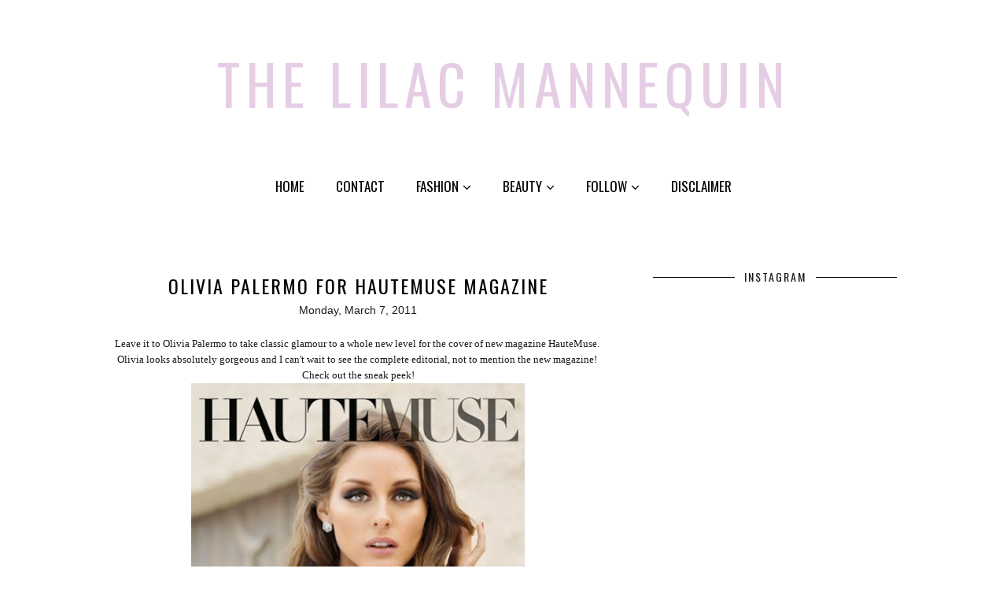

--- FILE ---
content_type: text/javascript; charset=UTF-8
request_url: http://www.thelilacmannequin.com/feeds/posts/summary/?callback=jQuery112003318099270945072_1769237064060&category=Olivia+Palermo&max-results=5&alt=json-in-script
body_size: 5603
content:
// API callback
jQuery112003318099270945072_1769237064060({"version":"1.0","encoding":"UTF-8","feed":{"xmlns":"http://www.w3.org/2005/Atom","xmlns$openSearch":"http://a9.com/-/spec/opensearchrss/1.0/","xmlns$blogger":"http://schemas.google.com/blogger/2008","xmlns$georss":"http://www.georss.org/georss","xmlns$gd":"http://schemas.google.com/g/2005","xmlns$thr":"http://purl.org/syndication/thread/1.0","id":{"$t":"tag:blogger.com,1999:blog-711405474614330843"},"updated":{"$t":"2025-12-06T00:44:56.120+11:00"},"category":[{"term":"lilacmannequin"},{"term":"Runway"},{"term":"Style"},{"term":"EDITORIALS"},{"term":"shop the edit"},{"term":"MBFWA"},{"term":"Editorial"},{"term":"Olivia Palermo"},{"term":"Celebrity Style"},{"term":"RAFW"},{"term":"gigi hadid"},{"term":"red carpet"},{"term":"Collaborations"},{"term":"Look Books\/Campaigns"},{"term":"rosemount fashion week"},{"term":"Rachel Zoe"},{"term":"Campaign"},{"term":"Events"},{"term":"Rosemount Australian Fashion Week 2011"},{"term":"Rosemount Australian Fashion Week"},{"term":"Taylor Swift"},{"term":"Whitney Port"},{"term":"Vogue"},{"term":"Beauty"},{"term":"Fashion Week"},{"term":"Beauty Edits"},{"term":"Chanel"},{"term":"Lauren Conrad"},{"term":"Selena Gomez"},{"term":"shop celebrity style"},{"term":"New York Fashion Week"},{"term":"The Hills"},{"term":"Ad campaign"},{"term":"Alex Perry"},{"term":"Oscar de la Renta"},{"term":"Rachel Bilson"},{"term":"The Rachel Zoe Project"},{"term":"Trend"},{"term":"Australia's Next Top Model"},{"term":"Constance Jablonski"},{"term":"Leighton Meester"},{"term":"Marchesa"},{"term":"Marie Claire"},{"term":"Spring 2012"},{"term":"TV show"},{"term":"The City"},{"term":"Valentino"},{"term":"Abbey Lee Kershaw"},{"term":"Blake Lively"},{"term":"Burberry Prorsum"},{"term":"Christmas"},{"term":"Event"},{"term":"Fashion Week Spring\/Summer 2011"},{"term":"Gossip Girl"},{"term":"kendall jenner"},{"term":"lilacmannequin1"},{"term":"the September issue"},{"term":"Ashley Olsen"},{"term":"Elie Saab"},{"term":"Fashion's Night Out"},{"term":"Harper's Bazaar"},{"term":"Karl Lagerfeld"},{"term":"London Fashion Week"},{"term":"Lookbook"},{"term":"MTV"},{"term":"Mary-Kate Olsen"},{"term":"Mary-Kate and Ashley Olsen"},{"term":"Occasion"},{"term":"Tinsley Mortimer"},{"term":"Victoria's Secret"},{"term":"designers"},{"term":"Awards"},{"term":"DVF"},{"term":"Fashion Festival"},{"term":"Menswear"},{"term":"Mercedes Benz Fashion Week Austrralia"},{"term":"Miranda Kerr"},{"term":"Mulberry"},{"term":"New York"},{"term":"Zimmermann"},{"term":"editors"},{"term":"ACP magazine"},{"term":"Blair"},{"term":"Couture"},{"term":"David Jones"},{"term":"Dion Lee"},{"term":"Dior"},{"term":"Elle"},{"term":"Elle Magazine"},{"term":"Ellery"},{"term":"Haute Couture"},{"term":"Jersey Shore"},{"term":"Johannes Huebl"},{"term":"Josh Flinn"},{"term":"Paris Fashion Week"},{"term":"Sass and Bide"},{"term":"Showroom"},{"term":"Sportsgirl"},{"term":"Trends"},{"term":"Vera Wang"},{"term":"Vogue Australia"},{"term":"Willow"},{"term":"Words of Wisdom"},{"term":"YSL"},{"term":"farfetch"},{"term":"met gala"},{"term":"paris"},{"term":"shopping"},{"term":"topshop"},{"term":"ANTM"},{"term":"Alexa Chung"},{"term":"Anna Wintour"},{"term":"Armani"},{"term":"Baptiste Giabiconi"},{"term":"Bettina Liano"},{"term":"Bianca Spender"},{"term":"Bridal"},{"term":"Carla Zampatti"},{"term":"Carla Zampatti Spring\/Summer 2011\/12"},{"term":"Carly Paiker Jewellery"},{"term":"Couture Fashion Week Fall 2011"},{"term":"Dolce and Gabbana"},{"term":"Door121"},{"term":"Ed Westwick"},{"term":"Fall 2011"},{"term":"Fashion Weekend Sydney"},{"term":"Flipsters"},{"term":"Freshwater Blue"},{"term":"Front Row"},{"term":"Hilary Duff"},{"term":"Ian Somerhalder"},{"term":"Jayson Brunsdon"},{"term":"Kaley Cuoco"},{"term":"Kookai"},{"term":"Laguna Beach"},{"term":"Lisa Ho"},{"term":"Lisa Maree"},{"term":"Look Book"},{"term":"Louis Vuitton"},{"term":"MBFW"},{"term":"Marc Jacobs"},{"term":"Michael Lo Sordo"},{"term":"Miss Unkon"},{"term":"Miu Miu"},{"term":"Myer"},{"term":"Myer Launch"},{"term":"Nokia"},{"term":"Rachel Gilbert"},{"term":"Resort 2011"},{"term":"Resort 2012"},{"term":"Romance was Born"},{"term":"Shakuhachi"},{"term":"Shop Til You Drop"},{"term":"Steve Madden"},{"term":"Style Correspondent"},{"term":"Taylor Lautner"},{"term":"Teen Vogue"},{"term":"The Vampire Diaries"},{"term":"Zac Efron"},{"term":"amanda ware"},{"term":"bows"},{"term":"fashion show"},{"term":"kelsey martinovich"},{"term":"poppy delevingne"},{"term":"pre-fall"},{"term":"socialites"},{"term":"socialities"},{"term":"valentine's day"},{"term":"versace"},{"term":"A\/W 2011 Woodstock"},{"term":"AAFW"},{"term":"Alabakov"},{"term":"Alexander McQueen"},{"term":"Alexis Bledal"},{"term":"Alexis Mable"},{"term":"Alice McCall"},{"term":"Allure"},{"term":"Anne Hathaway"},{"term":"Arnsdorf"},{"term":"Ashley Benson"},{"term":"Ashley Tisdale"},{"term":"Aurelio Costarella"},{"term":"Avant-Garde"},{"term":"Badgley and Mischka"},{"term":"Beau and Arrow"},{"term":"Bec and Bridge"},{"term":"Bespoke PR"},{"term":"Billycock Denim and Co"},{"term":"Birthday"},{"term":"Brittany Snow"},{"term":"Camilla Frank"},{"term":"Camilla Franks"},{"term":"Camilla and Marc"},{"term":"Celebrity Beauty"},{"term":"Chadstone"},{"term":"Chapel Street"},{"term":"Christian Siriano"},{"term":"Christos"},{"term":"Chuck"},{"term":"Clemence Poesy"},{"term":"Cleo Magazine"},{"term":"Coachella"},{"term":"Collaborate"},{"term":"Collins Street"},{"term":"Competition"},{"term":"Cristiano Ronaldo"},{"term":"Diane Von Furstenberg"},{"term":"Doutzen Kroes"},{"term":"Dylan Cooper"},{"term":"Emma Watson"},{"term":"Eva Mendes"},{"term":"Fairytale"},{"term":"Fashion Profile"},{"term":"Fashion's Night In"},{"term":"Fernando Frisoni"},{"term":"GQ"},{"term":"Giambattista Valli"},{"term":"Ginger and Smart"},{"term":"Giorgio Armani"},{"term":"Golden Globes"},{"term":"Green with Envy"},{"term":"Group Show"},{"term":"Hannah McCarthy"},{"term":"Hart of Dixie"},{"term":"Heidi Klum"},{"term":"House of Ninja"},{"term":"Hush Communications"},{"term":"IFB Conference"},{"term":"Jeffery Campbell"},{"term":"Jennifer Hawkins"},{"term":"Jess Hart"},{"term":"Jessica Biel"},{"term":"Jessica Stam"},{"term":"Juliana Forge"},{"term":"Kardashians"},{"term":"Karla Spetic"},{"term":"Kirrily Johnston"},{"term":"Kooey"},{"term":"Kostantina Mittas"},{"term":"Kristen Bell"},{"term":"Kristen Stewart"},{"term":"Ksubi"},{"term":"LOOK BOOKS"},{"term":"Lanvin"},{"term":"Lea Michele"},{"term":"Life with Bird Spring\/Summer 2011"},{"term":"Lily Donaldson"},{"term":"Lisa Blue"},{"term":"Lo Bosworth"},{"term":"Lovers and Collaborators"},{"term":"Make Believe"},{"term":"Matt Johnson"},{"term":"Melbourne"},{"term":"Men's Health"},{"term":"Milan Fashion Week"},{"term":"Missoni"},{"term":"Monique Lhuillier"},{"term":"Montana"},{"term":"Moschino"},{"term":"Ms Couture"},{"term":"Net-a-Porter"},{"term":"Nicola Finetti"},{"term":"One Tree Hill"},{"term":"Paper Skye"},{"term":"Part St"},{"term":"Peeptoe shoes"},{"term":"People's Choice Awards 2011"},{"term":"Pippa Black"},{"term":"Prada"},{"term":"Press Showing"},{"term":"RAW Fashion Agency"},{"term":"Ready to Wear"},{"term":"Renya Xydis"},{"term":"Richmond"},{"term":"Ryan Porter"},{"term":"Serena"},{"term":"Seventh Wonderland"},{"term":"Shoes"},{"term":"Sophia Bush"},{"term":"Spring\/Summer2011\/12"},{"term":"Summer 2011\/12"},{"term":"Tangent Magazine"},{"term":"Taylor Momsen"},{"term":"Teen Choice Awards"},{"term":"The Australian Women's Weekly"},{"term":"The Edit"},{"term":"The Row"},{"term":"The Royal Wedding"},{"term":"Therese Rawsthorne"},{"term":"Thurley Spring\/Summer 2011\/12 Collection"},{"term":"Tiffany and Co"},{"term":"Tigerlily"},{"term":"Tilkah"},{"term":"Tyler Atkins"},{"term":"Vanessa Hudgens"},{"term":"Victoria's Secret Fashion Show 2011"},{"term":"Weddings"},{"term":"White Sands"},{"term":"Zambesi"},{"term":"academy awards"},{"term":"accessories"},{"term":"asos"},{"term":"calvin klein"},{"term":"charlotte olympia"},{"term":"charlotte tilbury"},{"term":"chloe"},{"term":"chloe sevigny"},{"term":"collette dinnigan"},{"term":"flipsters flats"},{"term":"forever new"},{"term":"instyle"},{"term":"karen walker"},{"term":"madison"},{"term":"magazine"},{"term":"megan gale"},{"term":"meli melo"},{"term":"nasty gal"},{"term":"pregnant"},{"term":"product review"},{"term":"quotes"},{"term":"wayne cooper"},{"term":"white suede"},{"term":"zany malik"}],"title":{"type":"text","$t":"The Lilac Mannequin "},"subtitle":{"type":"html","$t":""},"link":[{"rel":"http://schemas.google.com/g/2005#feed","type":"application/atom+xml","href":"http:\/\/www.thelilacmannequin.com\/feeds\/posts\/summary"},{"rel":"self","type":"application/atom+xml","href":"http:\/\/www.blogger.com\/feeds\/711405474614330843\/posts\/summary?alt=json-in-script\u0026max-results=5\u0026category=Olivia+Palermo"},{"rel":"alternate","type":"text/html","href":"http:\/\/www.thelilacmannequin.com\/search\/label\/Olivia%20Palermo"},{"rel":"hub","href":"http://pubsubhubbub.appspot.com/"},{"rel":"next","type":"application/atom+xml","href":"http:\/\/www.blogger.com\/feeds\/711405474614330843\/posts\/summary?alt=json-in-script\u0026start-index=6\u0026max-results=5\u0026category=Olivia+Palermo"}],"author":[{"name":{"$t":"Unknown"},"email":{"$t":"noreply@blogger.com"},"gd$image":{"rel":"http://schemas.google.com/g/2005#thumbnail","width":"16","height":"16","src":"https:\/\/img1.blogblog.com\/img\/b16-rounded.gif"}}],"generator":{"version":"7.00","uri":"http://www.blogger.com","$t":"Blogger"},"openSearch$totalResults":{"$t":"32"},"openSearch$startIndex":{"$t":"1"},"openSearch$itemsPerPage":{"$t":"5"},"entry":[{"id":{"$t":"tag:blogger.com,1999:blog-711405474614330843.post-6814217925520722697"},"published":{"$t":"2017-12-18T11:54:00.001+11:00"},"updated":{"$t":"2017-12-18T15:01:08.066+11:00"},"category":[{"scheme":"http://www.blogger.com/atom/ns#","term":"Christmas"},{"scheme":"http://www.blogger.com/atom/ns#","term":"lilacmannequin"},{"scheme":"http://www.blogger.com/atom/ns#","term":"meli melo"},{"scheme":"http://www.blogger.com/atom/ns#","term":"Olivia Palermo"},{"scheme":"http://www.blogger.com/atom/ns#","term":"shop the edit"}],"title":{"type":"text","$t":"Christmas Wish List: Meli Melo x Olivia Palermo Hue Severine Bucket Bag"},"summary":{"type":"text","$t":"\nCan you believe that Christmas is a week away?!\u0026nbsp; Therefore, for this week, I'm sharing my Christmas Wish List for 2017.\u0026nbsp; I'm kicking off with one of my favourite limited\u0026nbsp;edition collaborations this year, Olivia Palermo x Meli Melo Severine Bucket Bag.\n\n\n\n\n\n\u0026nbsp;\n\nSHOP: Available via \u0026nbsp;Meli Melo\n\n\u0026nbsp;\n\nAffiliate links have been used in this post\n"},"link":[{"rel":"edit","type":"application/atom+xml","href":"http:\/\/www.blogger.com\/feeds\/711405474614330843\/posts\/default\/6814217925520722697"},{"rel":"self","type":"application/atom+xml","href":"http:\/\/www.blogger.com\/feeds\/711405474614330843\/posts\/default\/6814217925520722697"},{"rel":"alternate","type":"text/html","href":"http:\/\/www.thelilacmannequin.com\/2017\/12\/christmas-wish-list-meli-melo-x-olivia.html","title":"Christmas Wish List: Meli Melo x Olivia Palermo Hue Severine Bucket Bag"}],"author":[{"name":{"$t":"Unknown"},"email":{"$t":"noreply@blogger.com"},"gd$image":{"rel":"http://schemas.google.com/g/2005#thumbnail","width":"16","height":"16","src":"https:\/\/img1.blogblog.com\/img\/b16-rounded.gif"}}],"media$thumbnail":{"xmlns$media":"http://search.yahoo.com/mrss/","url":"https:\/\/blogger.googleusercontent.com\/img\/b\/R29vZ2xl\/AVvXsEgGTmrav1xJ-BAjv4xfLSOcAb1PQrnNrIPvdG-zGpPO2KXGHYVWYpCaOt68zcEj2b9WRl5lJKMB_jtB0TvWlC7zaFwfd2sqyudCY9vsJBh-3UMhX29uXLkRGRHw-4Qy9iBFbty9mr_9i-w\/s72-c\/OP2_eaa57855-e2ba-4e7f-a2c6-6a8538f7d9cc_600x.jpg","height":"72","width":"72"}},{"id":{"$t":"tag:blogger.com,1999:blog-711405474614330843.post-6058877299664311569"},"published":{"$t":"2017-07-13T20:16:00.001+10:00"},"updated":{"$t":"2017-07-13T20:37:04.292+10:00"},"category":[{"scheme":"http://www.blogger.com/atom/ns#","term":"Celebrity Style"},{"scheme":"http://www.blogger.com/atom/ns#","term":"lilacmannequin"},{"scheme":"http://www.blogger.com/atom/ns#","term":"Olivia Palermo"}],"title":{"type":"text","$t":"Olivia Palermo: Front Row Fall Couture 2017"},"summary":{"type":"text","$t":"\n\n\n\n\n\n\nOlivia wears: Valentino Dress, Gianvito Rossi Heels and Dior Sunglasses\n\n\n\nOlivia wears: Dior So Real Sunglasses, Schiaparelli Dress and Jacket, Jimmy Choo Gala Flats, and Meli Melo Clutch\n\n\n\n\n\nOlivia wears: Dior\u0026nbsp;including\u0026nbsp;Dior So Real Sunglasses \n\n\n\nOlivia wears: Giambattista Valli Dress and Givenchy Shoes\n\n\n\nOlivia wears: Paige jeans and Elie Saab Jacket\n\n\n\n\n\nOlivia wears: "},"link":[{"rel":"edit","type":"application/atom+xml","href":"http:\/\/www.blogger.com\/feeds\/711405474614330843\/posts\/default\/6058877299664311569"},{"rel":"self","type":"application/atom+xml","href":"http:\/\/www.blogger.com\/feeds\/711405474614330843\/posts\/default\/6058877299664311569"},{"rel":"alternate","type":"text/html","href":"http:\/\/www.thelilacmannequin.com\/2017\/07\/olivia-palermo-front-row-fall-couture.html","title":"Olivia Palermo: Front Row Fall Couture 2017"}],"author":[{"name":{"$t":"Unknown"},"email":{"$t":"noreply@blogger.com"},"gd$image":{"rel":"http://schemas.google.com/g/2005#thumbnail","width":"16","height":"16","src":"https:\/\/img1.blogblog.com\/img\/b16-rounded.gif"}}],"media$thumbnail":{"xmlns$media":"http://search.yahoo.com/mrss/","url":"https:\/\/blogger.googleusercontent.com\/img\/b\/R29vZ2xl\/AVvXsEgkwNQtd6jswsK-G125aBUElcn8dkX76F5XZkflLp2FA9NOjOBJY2gZpZWTjmBlTbhpHpoDLByCsI3vTYKhiAwhyphenhyphenQ3dkYvSu043U4iqhin2kSTRR7c__T9OYqG8AfFBvXEFMfLjB_30kdM\/s72-c\/tumblr_osnhx7yTzH1qdo5bto1_1280.jpg","height":"72","width":"72"}},{"id":{"$t":"tag:blogger.com,1999:blog-711405474614330843.post-2553056547932848690"},"published":{"$t":"2017-04-09T23:06:00.004+10:00"},"updated":{"$t":"2017-04-09T23:06:54.987+10:00"},"category":[{"scheme":"http://www.blogger.com/atom/ns#","term":"EDITORIALS"},{"scheme":"http://www.blogger.com/atom/ns#","term":"lilacmannequin"},{"scheme":"http://www.blogger.com/atom/ns#","term":"Olivia Palermo"}],"title":{"type":"text","$t":"Olivia Palermo for Net-a-Porter's The Edit"},"summary":{"type":"text","$t":"\n\n\n\n\n\n\n\n\n\n\n\n"},"link":[{"rel":"edit","type":"application/atom+xml","href":"http:\/\/www.blogger.com\/feeds\/711405474614330843\/posts\/default\/2553056547932848690"},{"rel":"self","type":"application/atom+xml","href":"http:\/\/www.blogger.com\/feeds\/711405474614330843\/posts\/default\/2553056547932848690"},{"rel":"alternate","type":"text/html","href":"http:\/\/www.thelilacmannequin.com\/2017\/04\/olivia-palermo-for-net-porters-edit.html","title":"Olivia Palermo for Net-a-Porter's The Edit"}],"author":[{"name":{"$t":"Unknown"},"email":{"$t":"noreply@blogger.com"},"gd$image":{"rel":"http://schemas.google.com/g/2005#thumbnail","width":"16","height":"16","src":"https:\/\/img1.blogblog.com\/img\/b16-rounded.gif"}}],"media$thumbnail":{"xmlns$media":"http://search.yahoo.com/mrss/","url":"https:\/\/blogger.googleusercontent.com\/img\/b\/R29vZ2xl\/AVvXsEjDlXvPfal-p7PB4IF3LSFwkYe7lHxdxw4SC15ENNDFvd0gd4jrCLC9sY0_fmZXXRb9HzScVeWH4f3aTXBAWzZboVDtXbufs8YGm9MVmsFk4xzCOG_9xt6piim8hwLIwjwg95_gdAPp5MY\/s72-c\/Olivia-wears-top-skirt-sandals-Prada-bracelets-watch.jpg","height":"72","width":"72"}},{"id":{"$t":"tag:blogger.com,1999:blog-711405474614330843.post-4437220212452018711"},"published":{"$t":"2017-02-02T17:34:00.001+11:00"},"updated":{"$t":"2023-08-28T15:30:10.647+10:00"},"category":[{"scheme":"http://www.blogger.com/atom/ns#","term":"lilacmannequin"},{"scheme":"http://www.blogger.com/atom/ns#","term":"Olivia Palermo"},{"scheme":"http://www.blogger.com/atom/ns#","term":"shop celebrity style"}],"title":{"type":"text","$t":"Olivia Palermo: Fashion Week Couture Spring 2017"},"summary":{"type":"text","$t":"\n\nElie Saab Jacket, Zara dress and Les Petits Joueurs Bag\u0026nbsp;\n\n\nGiambattista Valli Coat, Paige Denim Crop Flare and Givenchy Bootie\n\n\nValentino Wool Long Coat\n\n\nFay Coat, Tommy Hilfiger pants, Max and Co Cap\n\n\nDior Jumper and Pants, Givenchy Bootie, Lilly e Violetta Jacket\n\n\nFay Coat, Zara Top and\u0026nbsp;Jimmy Choo Boots\n"},"link":[{"rel":"edit","type":"application/atom+xml","href":"http:\/\/www.blogger.com\/feeds\/711405474614330843\/posts\/default\/4437220212452018711"},{"rel":"self","type":"application/atom+xml","href":"http:\/\/www.blogger.com\/feeds\/711405474614330843\/posts\/default\/4437220212452018711"},{"rel":"alternate","type":"text/html","href":"http:\/\/www.thelilacmannequin.com\/2017\/02\/olivia-palermo-fashion-week-couture.html","title":"Olivia Palermo: Fashion Week Couture Spring 2017"}],"author":[{"name":{"$t":"Unknown"},"email":{"$t":"noreply@blogger.com"},"gd$image":{"rel":"http://schemas.google.com/g/2005#thumbnail","width":"16","height":"16","src":"https:\/\/img1.blogblog.com\/img\/b16-rounded.gif"}}],"media$thumbnail":{"xmlns$media":"http://search.yahoo.com/mrss/","url":"https:\/\/blogger.googleusercontent.com\/img\/b\/R29vZ2xl\/AVvXsEgt82f0xOp58Bs4MHnbBd8Cyprc5WGsHeYgSMnuSVCFI7r-OXVj5-mpPWTV33_Dz67brQd4cZXtag4kEwGx4iN0pY363YixqyQIIfFDeKT_t-if4RcNj1ch3HEOP4MwkkhEzEj4lSzjwHY\/s72-c\/5d6cb0876fcb563beb9a20b53bbdbfc2.jpg","height":"72","width":"72"}},{"id":{"$t":"tag:blogger.com,1999:blog-711405474614330843.post-6366177293217206338"},"published":{"$t":"2016-10-20T12:17:00.001+11:00"},"updated":{"$t":"2023-05-30T16:13:40.489+10:00"},"category":[{"scheme":"http://www.blogger.com/atom/ns#","term":"Celebrity Style"},{"scheme":"http://www.blogger.com/atom/ns#","term":"lilacmannequin"},{"scheme":"http://www.blogger.com/atom/ns#","term":"Olivia Palermo"}],"title":{"type":"text","$t":"Olivia Palermo Front Row Style: Fashion Week Spring 2017"},"summary":{"type":"text","$t":"\nFrom New York to London, Paris and\u0026nbsp;Milan...Olivia Palermo has once again\u0026nbsp;dominated Fashion Week's front row style.\u0026nbsp; I've rounded up every one of her outfits and I want every piece!\u0026nbsp; \n\n\n\n\u0026nbsp;\n\n\n\n\n\n\n\n\n\n\u0026nbsp;\n\nOlivia Palermo front row at New York, London, Milan and Paris Fashion Week Spring 2017\n"},"link":[{"rel":"edit","type":"application/atom+xml","href":"http:\/\/www.blogger.com\/feeds\/711405474614330843\/posts\/default\/6366177293217206338"},{"rel":"self","type":"application/atom+xml","href":"http:\/\/www.blogger.com\/feeds\/711405474614330843\/posts\/default\/6366177293217206338"},{"rel":"alternate","type":"text/html","href":"http:\/\/www.thelilacmannequin.com\/2016\/10\/olivia-palermo-front-row-style-fashion.html","title":"Olivia Palermo Front Row Style: Fashion Week Spring 2017"}],"author":[{"name":{"$t":"Unknown"},"email":{"$t":"noreply@blogger.com"},"gd$image":{"rel":"http://schemas.google.com/g/2005#thumbnail","width":"16","height":"16","src":"https:\/\/img1.blogblog.com\/img\/b16-rounded.gif"}}],"media$thumbnail":{"xmlns$media":"http://search.yahoo.com/mrss/","url":"https:\/\/blogger.googleusercontent.com\/img\/b\/R29vZ2xl\/AVvXsEi3QSQ0DkEcRlgiin38OL9w5NpuvTBrEUhllMJdBxCGzAsKVkbDqurd6kGib5cmgWsrl9aVVI09kJ2m1edNAmzkkDZvqmJ2tq336fwKxKzxbXS8vQMaW2Wlde-dZigMn4IcqESR4Hrop8ZE\/s72-c\/e056bdc2d7184088711ca2d095f5eb0f.jpg","height":"72","width":"72"}}]}});

--- FILE ---
content_type: text/javascript; charset=UTF-8
request_url: http://www.thelilacmannequin.com/feeds/posts/summary/?callback=jQuery112003318099270945072_1769237064059&category=EDITORIALS&max-results=5&alt=json-in-script
body_size: 5254
content:
// API callback
jQuery112003318099270945072_1769237064059({"version":"1.0","encoding":"UTF-8","feed":{"xmlns":"http://www.w3.org/2005/Atom","xmlns$openSearch":"http://a9.com/-/spec/opensearchrss/1.0/","xmlns$blogger":"http://schemas.google.com/blogger/2008","xmlns$georss":"http://www.georss.org/georss","xmlns$gd":"http://schemas.google.com/g/2005","xmlns$thr":"http://purl.org/syndication/thread/1.0","id":{"$t":"tag:blogger.com,1999:blog-711405474614330843"},"updated":{"$t":"2025-12-06T00:44:56.120+11:00"},"category":[{"term":"lilacmannequin"},{"term":"Runway"},{"term":"Style"},{"term":"EDITORIALS"},{"term":"shop the edit"},{"term":"MBFWA"},{"term":"Editorial"},{"term":"Olivia Palermo"},{"term":"Celebrity Style"},{"term":"RAFW"},{"term":"gigi hadid"},{"term":"red carpet"},{"term":"Collaborations"},{"term":"Look Books\/Campaigns"},{"term":"rosemount fashion week"},{"term":"Rachel Zoe"},{"term":"Campaign"},{"term":"Events"},{"term":"Rosemount Australian Fashion Week 2011"},{"term":"Rosemount Australian Fashion Week"},{"term":"Taylor Swift"},{"term":"Whitney Port"},{"term":"Vogue"},{"term":"Beauty"},{"term":"Fashion Week"},{"term":"Beauty Edits"},{"term":"Chanel"},{"term":"Lauren Conrad"},{"term":"Selena Gomez"},{"term":"shop celebrity style"},{"term":"New York Fashion Week"},{"term":"The Hills"},{"term":"Ad campaign"},{"term":"Alex Perry"},{"term":"Oscar de la Renta"},{"term":"Rachel Bilson"},{"term":"The Rachel Zoe Project"},{"term":"Trend"},{"term":"Australia's Next Top Model"},{"term":"Constance Jablonski"},{"term":"Leighton Meester"},{"term":"Marchesa"},{"term":"Marie Claire"},{"term":"Spring 2012"},{"term":"TV show"},{"term":"The City"},{"term":"Valentino"},{"term":"Abbey Lee Kershaw"},{"term":"Blake Lively"},{"term":"Burberry Prorsum"},{"term":"Christmas"},{"term":"Event"},{"term":"Fashion Week Spring\/Summer 2011"},{"term":"Gossip Girl"},{"term":"kendall jenner"},{"term":"lilacmannequin1"},{"term":"the September issue"},{"term":"Ashley Olsen"},{"term":"Elie Saab"},{"term":"Fashion's Night Out"},{"term":"Harper's Bazaar"},{"term":"Karl Lagerfeld"},{"term":"London Fashion Week"},{"term":"Lookbook"},{"term":"MTV"},{"term":"Mary-Kate Olsen"},{"term":"Mary-Kate and Ashley Olsen"},{"term":"Occasion"},{"term":"Tinsley Mortimer"},{"term":"Victoria's Secret"},{"term":"designers"},{"term":"Awards"},{"term":"DVF"},{"term":"Fashion Festival"},{"term":"Menswear"},{"term":"Mercedes Benz Fashion Week Austrralia"},{"term":"Miranda Kerr"},{"term":"Mulberry"},{"term":"New York"},{"term":"Zimmermann"},{"term":"editors"},{"term":"ACP magazine"},{"term":"Blair"},{"term":"Couture"},{"term":"David Jones"},{"term":"Dion Lee"},{"term":"Dior"},{"term":"Elle"},{"term":"Elle Magazine"},{"term":"Ellery"},{"term":"Haute Couture"},{"term":"Jersey Shore"},{"term":"Johannes Huebl"},{"term":"Josh Flinn"},{"term":"Paris Fashion Week"},{"term":"Sass and Bide"},{"term":"Showroom"},{"term":"Sportsgirl"},{"term":"Trends"},{"term":"Vera Wang"},{"term":"Vogue Australia"},{"term":"Willow"},{"term":"Words of Wisdom"},{"term":"YSL"},{"term":"farfetch"},{"term":"met gala"},{"term":"paris"},{"term":"shopping"},{"term":"topshop"},{"term":"ANTM"},{"term":"Alexa Chung"},{"term":"Anna Wintour"},{"term":"Armani"},{"term":"Baptiste Giabiconi"},{"term":"Bettina Liano"},{"term":"Bianca Spender"},{"term":"Bridal"},{"term":"Carla Zampatti"},{"term":"Carla Zampatti Spring\/Summer 2011\/12"},{"term":"Carly Paiker Jewellery"},{"term":"Couture Fashion Week Fall 2011"},{"term":"Dolce and Gabbana"},{"term":"Door121"},{"term":"Ed Westwick"},{"term":"Fall 2011"},{"term":"Fashion Weekend Sydney"},{"term":"Flipsters"},{"term":"Freshwater Blue"},{"term":"Front Row"},{"term":"Hilary Duff"},{"term":"Ian Somerhalder"},{"term":"Jayson Brunsdon"},{"term":"Kaley Cuoco"},{"term":"Kookai"},{"term":"Laguna Beach"},{"term":"Lisa Ho"},{"term":"Lisa Maree"},{"term":"Look Book"},{"term":"Louis Vuitton"},{"term":"MBFW"},{"term":"Marc Jacobs"},{"term":"Michael Lo Sordo"},{"term":"Miss Unkon"},{"term":"Miu Miu"},{"term":"Myer"},{"term":"Myer Launch"},{"term":"Nokia"},{"term":"Rachel Gilbert"},{"term":"Resort 2011"},{"term":"Resort 2012"},{"term":"Romance was Born"},{"term":"Shakuhachi"},{"term":"Shop Til You Drop"},{"term":"Steve Madden"},{"term":"Style Correspondent"},{"term":"Taylor Lautner"},{"term":"Teen Vogue"},{"term":"The Vampire Diaries"},{"term":"Zac Efron"},{"term":"amanda ware"},{"term":"bows"},{"term":"fashion show"},{"term":"kelsey martinovich"},{"term":"poppy delevingne"},{"term":"pre-fall"},{"term":"socialites"},{"term":"socialities"},{"term":"valentine's day"},{"term":"versace"},{"term":"A\/W 2011 Woodstock"},{"term":"AAFW"},{"term":"Alabakov"},{"term":"Alexander McQueen"},{"term":"Alexis Bledal"},{"term":"Alexis Mable"},{"term":"Alice McCall"},{"term":"Allure"},{"term":"Anne Hathaway"},{"term":"Arnsdorf"},{"term":"Ashley Benson"},{"term":"Ashley Tisdale"},{"term":"Aurelio Costarella"},{"term":"Avant-Garde"},{"term":"Badgley and Mischka"},{"term":"Beau and Arrow"},{"term":"Bec and Bridge"},{"term":"Bespoke PR"},{"term":"Billycock Denim and Co"},{"term":"Birthday"},{"term":"Brittany Snow"},{"term":"Camilla Frank"},{"term":"Camilla Franks"},{"term":"Camilla and Marc"},{"term":"Celebrity Beauty"},{"term":"Chadstone"},{"term":"Chapel Street"},{"term":"Christian Siriano"},{"term":"Christos"},{"term":"Chuck"},{"term":"Clemence Poesy"},{"term":"Cleo Magazine"},{"term":"Coachella"},{"term":"Collaborate"},{"term":"Collins Street"},{"term":"Competition"},{"term":"Cristiano Ronaldo"},{"term":"Diane Von Furstenberg"},{"term":"Doutzen Kroes"},{"term":"Dylan Cooper"},{"term":"Emma Watson"},{"term":"Eva Mendes"},{"term":"Fairytale"},{"term":"Fashion Profile"},{"term":"Fashion's Night In"},{"term":"Fernando Frisoni"},{"term":"GQ"},{"term":"Giambattista Valli"},{"term":"Ginger and Smart"},{"term":"Giorgio Armani"},{"term":"Golden Globes"},{"term":"Green with Envy"},{"term":"Group Show"},{"term":"Hannah McCarthy"},{"term":"Hart of Dixie"},{"term":"Heidi Klum"},{"term":"House of Ninja"},{"term":"Hush Communications"},{"term":"IFB Conference"},{"term":"Jeffery Campbell"},{"term":"Jennifer Hawkins"},{"term":"Jess Hart"},{"term":"Jessica Biel"},{"term":"Jessica Stam"},{"term":"Juliana Forge"},{"term":"Kardashians"},{"term":"Karla Spetic"},{"term":"Kirrily Johnston"},{"term":"Kooey"},{"term":"Kostantina Mittas"},{"term":"Kristen Bell"},{"term":"Kristen Stewart"},{"term":"Ksubi"},{"term":"LOOK BOOKS"},{"term":"Lanvin"},{"term":"Lea Michele"},{"term":"Life with Bird Spring\/Summer 2011"},{"term":"Lily Donaldson"},{"term":"Lisa Blue"},{"term":"Lo Bosworth"},{"term":"Lovers and Collaborators"},{"term":"Make Believe"},{"term":"Matt Johnson"},{"term":"Melbourne"},{"term":"Men's Health"},{"term":"Milan Fashion Week"},{"term":"Missoni"},{"term":"Monique Lhuillier"},{"term":"Montana"},{"term":"Moschino"},{"term":"Ms Couture"},{"term":"Net-a-Porter"},{"term":"Nicola Finetti"},{"term":"One Tree Hill"},{"term":"Paper Skye"},{"term":"Part St"},{"term":"Peeptoe shoes"},{"term":"People's Choice Awards 2011"},{"term":"Pippa Black"},{"term":"Prada"},{"term":"Press Showing"},{"term":"RAW Fashion Agency"},{"term":"Ready to Wear"},{"term":"Renya Xydis"},{"term":"Richmond"},{"term":"Ryan Porter"},{"term":"Serena"},{"term":"Seventh Wonderland"},{"term":"Shoes"},{"term":"Sophia Bush"},{"term":"Spring\/Summer2011\/12"},{"term":"Summer 2011\/12"},{"term":"Tangent Magazine"},{"term":"Taylor Momsen"},{"term":"Teen Choice Awards"},{"term":"The Australian Women's Weekly"},{"term":"The Edit"},{"term":"The Row"},{"term":"The Royal Wedding"},{"term":"Therese Rawsthorne"},{"term":"Thurley Spring\/Summer 2011\/12 Collection"},{"term":"Tiffany and Co"},{"term":"Tigerlily"},{"term":"Tilkah"},{"term":"Tyler Atkins"},{"term":"Vanessa Hudgens"},{"term":"Victoria's Secret Fashion Show 2011"},{"term":"Weddings"},{"term":"White Sands"},{"term":"Zambesi"},{"term":"academy awards"},{"term":"accessories"},{"term":"asos"},{"term":"calvin klein"},{"term":"charlotte olympia"},{"term":"charlotte tilbury"},{"term":"chloe"},{"term":"chloe sevigny"},{"term":"collette dinnigan"},{"term":"flipsters flats"},{"term":"forever new"},{"term":"instyle"},{"term":"karen walker"},{"term":"madison"},{"term":"magazine"},{"term":"megan gale"},{"term":"meli melo"},{"term":"nasty gal"},{"term":"pregnant"},{"term":"product review"},{"term":"quotes"},{"term":"wayne cooper"},{"term":"white suede"},{"term":"zany malik"}],"title":{"type":"text","$t":"The Lilac Mannequin "},"subtitle":{"type":"html","$t":""},"link":[{"rel":"http://schemas.google.com/g/2005#feed","type":"application/atom+xml","href":"http:\/\/www.thelilacmannequin.com\/feeds\/posts\/summary"},{"rel":"self","type":"application/atom+xml","href":"http:\/\/www.blogger.com\/feeds\/711405474614330843\/posts\/summary?alt=json-in-script\u0026max-results=5\u0026category=EDITORIALS"},{"rel":"alternate","type":"text/html","href":"http:\/\/www.thelilacmannequin.com\/search\/label\/EDITORIALS"},{"rel":"hub","href":"http://pubsubhubbub.appspot.com/"},{"rel":"next","type":"application/atom+xml","href":"http:\/\/www.blogger.com\/feeds\/711405474614330843\/posts\/summary?alt=json-in-script\u0026start-index=6\u0026max-results=5\u0026category=EDITORIALS"}],"author":[{"name":{"$t":"Unknown"},"email":{"$t":"noreply@blogger.com"},"gd$image":{"rel":"http://schemas.google.com/g/2005#thumbnail","width":"16","height":"16","src":"https:\/\/img1.blogblog.com\/img\/b16-rounded.gif"}}],"generator":{"version":"7.00","uri":"http://www.blogger.com","$t":"Blogger"},"openSearch$totalResults":{"$t":"54"},"openSearch$startIndex":{"$t":"1"},"openSearch$itemsPerPage":{"$t":"5"},"entry":[{"id":{"$t":"tag:blogger.com,1999:blog-711405474614330843.post-2368091362804030805"},"published":{"$t":"2023-01-31T17:25:00.014+11:00"},"updated":{"$t":"2023-05-31T20:05:00.649+10:00"},"category":[{"scheme":"http://www.blogger.com/atom/ns#","term":"Editorial"},{"scheme":"http://www.blogger.com/atom/ns#","term":"EDITORIALS"}],"title":{"type":"text","$t":"Kaia Gerber for Elle US February 2023"},"summary":{"type":"text","$t":"\u0026nbsp; \u0026nbsp;\u0026nbsp;\u0026nbsp;\u0026nbsp; \u0026nbsp;\u0026nbsp; \u0026nbsp; \u0026nbsp; \u0026nbsp;\u0026nbsp;Kicking off 2023 with Kaia Gerber gracing the cover of Elle US February!\u0026nbsp;\u0026nbsp;\u0026nbsp; \u0026nbsp;\u0026nbsp;\u0026nbsp; \u0026nbsp;\u0026nbsp;\u0026nbsp; \u0026nbsp;\u0026nbsp;\u0026nbsp; \u0026nbsp; \u0026nbsp;\u0026nbsp;\u0026nbsp; \u0026nbsp;\u0026nbsp;\u0026nbsp; \u0026nbsp;\u0026nbsp;\u0026nbsp; \u0026nbsp;\u0026nbsp;\u0026nbsp; \u0026nbsp;Images Elle US"},"link":[{"rel":"edit","type":"application/atom+xml","href":"http:\/\/www.blogger.com\/feeds\/711405474614330843\/posts\/default\/2368091362804030805"},{"rel":"self","type":"application/atom+xml","href":"http:\/\/www.blogger.com\/feeds\/711405474614330843\/posts\/default\/2368091362804030805"},{"rel":"alternate","type":"text/html","href":"http:\/\/www.thelilacmannequin.com\/2023\/01\/kaia-gerber-for-elle-us-february-2023.html","title":"Kaia Gerber for Elle US February 2023"}],"author":[{"name":{"$t":"Unknown"},"email":{"$t":"noreply@blogger.com"},"gd$image":{"rel":"http://schemas.google.com/g/2005#thumbnail","width":"16","height":"16","src":"https:\/\/img1.blogblog.com\/img\/b16-rounded.gif"}}],"media$thumbnail":{"xmlns$media":"http://search.yahoo.com/mrss/","url":"https:\/\/blogger.googleusercontent.com\/img\/b\/R29vZ2xl\/AVvXsEjxpXKWMrUZ4i0qMtKE7BdKeqZYUaNgGS0VBalNk2nBZVjRiOpByc-hCrORlBgZhgEi26pE_ALRPnFINsxqdR2dnU6BlC9t9suVHps9B2PuM4jGkE9_s1qm7CWfp9QdF08NwsCGg_9lbROzW9BG2V37gbHZlbvSbozZEdYBqs8aP302mgK131pvJK4K\/s72-w472-h640-c\/Kaia-Gerber-ELLE-US-2023-Cover-Photoshoot01.jpg","height":"72","width":"72"}},{"id":{"$t":"tag:blogger.com,1999:blog-711405474614330843.post-5477289033574321564"},"published":{"$t":"2019-08-31T21:28:00.003+10:00"},"updated":{"$t":"2023-09-08T19:54:09.319+10:00"},"category":[{"scheme":"http://www.blogger.com/atom/ns#","term":"EDITORIALS"},{"scheme":"http://www.blogger.com/atom/ns#","term":"lilacmannequin"},{"scheme":"http://www.blogger.com/atom/ns#","term":"Taylor Swift"}],"title":{"type":"text","$t":"Taylor Swift for Vogue US September Issue 2019"},"summary":{"type":"text","$t":"\n\n\nImages Vogue US\n"},"link":[{"rel":"edit","type":"application/atom+xml","href":"http:\/\/www.blogger.com\/feeds\/711405474614330843\/posts\/default\/5477289033574321564"},{"rel":"self","type":"application/atom+xml","href":"http:\/\/www.blogger.com\/feeds\/711405474614330843\/posts\/default\/5477289033574321564"},{"rel":"alternate","type":"text/html","href":"http:\/\/www.thelilacmannequin.com\/2019\/08\/taylor-swift-for-vogue-us-september.html","title":"Taylor Swift for Vogue US September Issue 2019"}],"author":[{"name":{"$t":"Unknown"},"email":{"$t":"noreply@blogger.com"},"gd$image":{"rel":"http://schemas.google.com/g/2005#thumbnail","width":"16","height":"16","src":"https:\/\/img1.blogblog.com\/img\/b16-rounded.gif"}}],"media$thumbnail":{"xmlns$media":"http://search.yahoo.com/mrss/","url":"https:\/\/blogger.googleusercontent.com\/img\/b\/R29vZ2xl\/AVvXsEgRBFPAwU5ZyZho13uhhtZzThJzVutQ8aMLxrZt7jpDLYdLhDUEQn8ul0O_t5Zq8k5p-M8ssi81Ef2uH8u8slpHG7Y9TAWbuYT4Jfi1yjcu8lVxYpaCsOf1UXiJeYDLoCtsO2elEyob_Lw\/s72-c\/rewrwerewrwr.jpg","height":"72","width":"72"}},{"id":{"$t":"tag:blogger.com,1999:blog-711405474614330843.post-8940785375109068526"},"published":{"$t":"2019-03-10T20:23:00.000+11:00"},"updated":{"$t":"2019-03-15T20:18:33.029+11:00"},"category":[{"scheme":"http://www.blogger.com/atom/ns#","term":"EDITORIALS"},{"scheme":"http://www.blogger.com/atom/ns#","term":"lilacmannequin"},{"scheme":"http://www.blogger.com/atom/ns#","term":"Taylor Swift"}],"title":{"type":"text","$t":"Taylor Swift for Elle US \u0026 Elle UK April 2019"},"summary":{"type":"text","$t":"\nThis month, we are blessed with not only one Taylor Swift Elle cover, but two!\u0026nbsp; Taylor is gracing the cover of Elle US and Elle UK.\u0026nbsp;\u0026nbsp;Of course,\u0026nbsp;both issues are beyond amaze, and I can't wait to add them to my magazine collection.\u0026nbsp; Just try and pick a favourite!\n\nELLE US\u0026nbsp;\u0026nbsp;\u0026nbsp;\n\n\n\n\n\nELLE UK\n\n\n\n\n\n\n\n\n\n\n\n\n\n\n﻿\n"},"link":[{"rel":"edit","type":"application/atom+xml","href":"http:\/\/www.blogger.com\/feeds\/711405474614330843\/posts\/default\/8940785375109068526"},{"rel":"self","type":"application/atom+xml","href":"http:\/\/www.blogger.com\/feeds\/711405474614330843\/posts\/default\/8940785375109068526"},{"rel":"alternate","type":"text/html","href":"http:\/\/www.thelilacmannequin.com\/2019\/03\/taylor-swift-for-elle-us-elle-uk-april.html","title":"Taylor Swift for Elle US \u0026 Elle UK April 2019"}],"author":[{"name":{"$t":"Unknown"},"email":{"$t":"noreply@blogger.com"},"gd$image":{"rel":"http://schemas.google.com/g/2005#thumbnail","width":"16","height":"16","src":"https:\/\/img1.blogblog.com\/img\/b16-rounded.gif"}}],"media$thumbnail":{"xmlns$media":"http://search.yahoo.com/mrss/","url":"https:\/\/blogger.googleusercontent.com\/img\/b\/R29vZ2xl\/AVvXsEgcK24-cwERmZnRE6HenZVwDCg6Zg33ECJuXQxis5Ki5fWdxTrixw3m2QqizaMqmhQI-Ju9drdPf9fR4AANv_T7mu8w1IvreFNPKw1RILQoShq83M6kWSA9rWt13GCGN_TdraBjqUB-xYg\/s72-c\/Taylor-Swift-ELLE-US-Cover-Photoshoot02.jpg","height":"72","width":"72"}},{"id":{"$t":"tag:blogger.com,1999:blog-711405474614330843.post-2474540297943868186"},"published":{"$t":"2017-12-11T11:29:00.000+11:00"},"updated":{"$t":"2017-12-13T11:29:49.515+11:00"},"category":[{"scheme":"http://www.blogger.com/atom/ns#","term":"EDITORIALS"},{"scheme":"http://www.blogger.com/atom/ns#","term":"lilacmannequin"}],"title":{"type":"text","$t":"Taylor Swift for Vogue UK January 2018"},"summary":{"type":"text","$t":"\n\n\n\n\n\n"},"link":[{"rel":"edit","type":"application/atom+xml","href":"http:\/\/www.blogger.com\/feeds\/711405474614330843\/posts\/default\/2474540297943868186"},{"rel":"self","type":"application/atom+xml","href":"http:\/\/www.blogger.com\/feeds\/711405474614330843\/posts\/default\/2474540297943868186"},{"rel":"alternate","type":"text/html","href":"http:\/\/www.thelilacmannequin.com\/2017\/12\/taylor-swift-for-vogue-uk-january-2018.html","title":"Taylor Swift for Vogue UK January 2018"}],"author":[{"name":{"$t":"Unknown"},"email":{"$t":"noreply@blogger.com"},"gd$image":{"rel":"http://schemas.google.com/g/2005#thumbnail","width":"16","height":"16","src":"https:\/\/img1.blogblog.com\/img\/b16-rounded.gif"}}],"media$thumbnail":{"xmlns$media":"http://search.yahoo.com/mrss/","url":"https:\/\/blogger.googleusercontent.com\/img\/b\/R29vZ2xl\/AVvXsEgniy-_Nb1nIsSUNb77WFL3b7oiF4CS2tg9Dh4YVS8YomuyeqoS7rFleOz3m1HOm0bQ-qs2eGwX3CD93dwPu141gK_N2mNV8uAIrDYacaXDgn2z0UNEgPvHmYB4i5GvJzI1P8PYcBNHznc\/s72-c\/Taylor-Swift-Singer01.jpg","height":"72","width":"72"}},{"id":{"$t":"tag:blogger.com,1999:blog-711405474614330843.post-1414131293868666964"},"published":{"$t":"2017-08-29T17:24:00.000+10:00"},"updated":{"$t":"2017-08-30T17:24:34.504+10:00"},"category":[{"scheme":"http://www.blogger.com/atom/ns#","term":"EDITORIALS"},{"scheme":"http://www.blogger.com/atom/ns#","term":"lilacmannequin"}],"title":{"type":"text","$t":"Nina Dobrev for Harper's Bazaar US September 2017"},"summary":{"type":"text","$t":"\n\n\nNina in Tommy Hilfiger\n\n\n\nNina in Coach\n\n\n\nNina in DKNY\n\n\n\nNina Dobrev in J Crew Coat and J Brand Dress and Jeans\n"},"link":[{"rel":"edit","type":"application/atom+xml","href":"http:\/\/www.blogger.com\/feeds\/711405474614330843\/posts\/default\/1414131293868666964"},{"rel":"self","type":"application/atom+xml","href":"http:\/\/www.blogger.com\/feeds\/711405474614330843\/posts\/default\/1414131293868666964"},{"rel":"alternate","type":"text/html","href":"http:\/\/www.thelilacmannequin.com\/2017\/08\/nina-dobrev-for-harpers-bazaar-us.html","title":"Nina Dobrev for Harper's Bazaar US September 2017"}],"author":[{"name":{"$t":"Unknown"},"email":{"$t":"noreply@blogger.com"},"gd$image":{"rel":"http://schemas.google.com/g/2005#thumbnail","width":"16","height":"16","src":"https:\/\/img1.blogblog.com\/img\/b16-rounded.gif"}}],"media$thumbnail":{"xmlns$media":"http://search.yahoo.com/mrss/","url":"https:\/\/blogger.googleusercontent.com\/img\/b\/R29vZ2xl\/AVvXsEjgJ7PddxwGgUl3hsAPIahyphenhyphenErml6cNi68R923gQKcBROAp2W7hyisyaRqSS17xBkb6uIPzmOwvnCG_zkvP9OoDxNYde6XjDjz3-EGW5IUfer5NPdFahancyhi2WrqpeDpQ4aciVrERlKVI\/s72-c\/Nina-Dobrev-harper-Harpers-Bazaar-September-2017-Photoshoot01.jpg","height":"72","width":"72"}}]}});

--- FILE ---
content_type: text/javascript; charset=UTF-8
request_url: http://www.thelilacmannequin.com/feeds/posts/summary/?callback=jQuery112003318099270945072_1769237064058&category=Editorial&max-results=5&alt=json-in-script
body_size: 5293
content:
// API callback
jQuery112003318099270945072_1769237064058({"version":"1.0","encoding":"UTF-8","feed":{"xmlns":"http://www.w3.org/2005/Atom","xmlns$openSearch":"http://a9.com/-/spec/opensearchrss/1.0/","xmlns$blogger":"http://schemas.google.com/blogger/2008","xmlns$georss":"http://www.georss.org/georss","xmlns$gd":"http://schemas.google.com/g/2005","xmlns$thr":"http://purl.org/syndication/thread/1.0","id":{"$t":"tag:blogger.com,1999:blog-711405474614330843"},"updated":{"$t":"2025-12-06T00:44:56.120+11:00"},"category":[{"term":"lilacmannequin"},{"term":"Runway"},{"term":"Style"},{"term":"EDITORIALS"},{"term":"shop the edit"},{"term":"MBFWA"},{"term":"Editorial"},{"term":"Olivia Palermo"},{"term":"Celebrity Style"},{"term":"RAFW"},{"term":"gigi hadid"},{"term":"red carpet"},{"term":"Collaborations"},{"term":"Look Books\/Campaigns"},{"term":"rosemount fashion week"},{"term":"Rachel Zoe"},{"term":"Campaign"},{"term":"Events"},{"term":"Rosemount Australian Fashion Week 2011"},{"term":"Rosemount Australian Fashion Week"},{"term":"Taylor Swift"},{"term":"Whitney Port"},{"term":"Vogue"},{"term":"Beauty"},{"term":"Fashion Week"},{"term":"Beauty Edits"},{"term":"Chanel"},{"term":"Lauren Conrad"},{"term":"Selena Gomez"},{"term":"shop celebrity style"},{"term":"New York Fashion Week"},{"term":"The Hills"},{"term":"Ad campaign"},{"term":"Alex Perry"},{"term":"Oscar de la Renta"},{"term":"Rachel Bilson"},{"term":"The Rachel Zoe Project"},{"term":"Trend"},{"term":"Australia's Next Top Model"},{"term":"Constance Jablonski"},{"term":"Leighton Meester"},{"term":"Marchesa"},{"term":"Marie Claire"},{"term":"Spring 2012"},{"term":"TV show"},{"term":"The City"},{"term":"Valentino"},{"term":"Abbey Lee Kershaw"},{"term":"Blake Lively"},{"term":"Burberry Prorsum"},{"term":"Christmas"},{"term":"Event"},{"term":"Fashion Week Spring\/Summer 2011"},{"term":"Gossip Girl"},{"term":"kendall jenner"},{"term":"lilacmannequin1"},{"term":"the September issue"},{"term":"Ashley Olsen"},{"term":"Elie Saab"},{"term":"Fashion's Night Out"},{"term":"Harper's Bazaar"},{"term":"Karl Lagerfeld"},{"term":"London Fashion Week"},{"term":"Lookbook"},{"term":"MTV"},{"term":"Mary-Kate Olsen"},{"term":"Mary-Kate and Ashley Olsen"},{"term":"Occasion"},{"term":"Tinsley Mortimer"},{"term":"Victoria's Secret"},{"term":"designers"},{"term":"Awards"},{"term":"DVF"},{"term":"Fashion Festival"},{"term":"Menswear"},{"term":"Mercedes Benz Fashion Week Austrralia"},{"term":"Miranda Kerr"},{"term":"Mulberry"},{"term":"New York"},{"term":"Zimmermann"},{"term":"editors"},{"term":"ACP magazine"},{"term":"Blair"},{"term":"Couture"},{"term":"David Jones"},{"term":"Dion Lee"},{"term":"Dior"},{"term":"Elle"},{"term":"Elle Magazine"},{"term":"Ellery"},{"term":"Haute Couture"},{"term":"Jersey Shore"},{"term":"Johannes Huebl"},{"term":"Josh Flinn"},{"term":"Paris Fashion Week"},{"term":"Sass and Bide"},{"term":"Showroom"},{"term":"Sportsgirl"},{"term":"Trends"},{"term":"Vera Wang"},{"term":"Vogue Australia"},{"term":"Willow"},{"term":"Words of Wisdom"},{"term":"YSL"},{"term":"farfetch"},{"term":"met gala"},{"term":"paris"},{"term":"shopping"},{"term":"topshop"},{"term":"ANTM"},{"term":"Alexa Chung"},{"term":"Anna Wintour"},{"term":"Armani"},{"term":"Baptiste Giabiconi"},{"term":"Bettina Liano"},{"term":"Bianca Spender"},{"term":"Bridal"},{"term":"Carla Zampatti"},{"term":"Carla Zampatti Spring\/Summer 2011\/12"},{"term":"Carly Paiker Jewellery"},{"term":"Couture Fashion Week Fall 2011"},{"term":"Dolce and Gabbana"},{"term":"Door121"},{"term":"Ed Westwick"},{"term":"Fall 2011"},{"term":"Fashion Weekend Sydney"},{"term":"Flipsters"},{"term":"Freshwater Blue"},{"term":"Front Row"},{"term":"Hilary Duff"},{"term":"Ian Somerhalder"},{"term":"Jayson Brunsdon"},{"term":"Kaley Cuoco"},{"term":"Kookai"},{"term":"Laguna Beach"},{"term":"Lisa Ho"},{"term":"Lisa Maree"},{"term":"Look Book"},{"term":"Louis Vuitton"},{"term":"MBFW"},{"term":"Marc Jacobs"},{"term":"Michael Lo Sordo"},{"term":"Miss Unkon"},{"term":"Miu Miu"},{"term":"Myer"},{"term":"Myer Launch"},{"term":"Nokia"},{"term":"Rachel Gilbert"},{"term":"Resort 2011"},{"term":"Resort 2012"},{"term":"Romance was Born"},{"term":"Shakuhachi"},{"term":"Shop Til You Drop"},{"term":"Steve Madden"},{"term":"Style Correspondent"},{"term":"Taylor Lautner"},{"term":"Teen Vogue"},{"term":"The Vampire Diaries"},{"term":"Zac Efron"},{"term":"amanda ware"},{"term":"bows"},{"term":"fashion show"},{"term":"kelsey martinovich"},{"term":"poppy delevingne"},{"term":"pre-fall"},{"term":"socialites"},{"term":"socialities"},{"term":"valentine's day"},{"term":"versace"},{"term":"A\/W 2011 Woodstock"},{"term":"AAFW"},{"term":"Alabakov"},{"term":"Alexander McQueen"},{"term":"Alexis Bledal"},{"term":"Alexis Mable"},{"term":"Alice McCall"},{"term":"Allure"},{"term":"Anne Hathaway"},{"term":"Arnsdorf"},{"term":"Ashley Benson"},{"term":"Ashley Tisdale"},{"term":"Aurelio Costarella"},{"term":"Avant-Garde"},{"term":"Badgley and Mischka"},{"term":"Beau and Arrow"},{"term":"Bec and Bridge"},{"term":"Bespoke PR"},{"term":"Billycock Denim and Co"},{"term":"Birthday"},{"term":"Brittany Snow"},{"term":"Camilla Frank"},{"term":"Camilla Franks"},{"term":"Camilla and Marc"},{"term":"Celebrity Beauty"},{"term":"Chadstone"},{"term":"Chapel Street"},{"term":"Christian Siriano"},{"term":"Christos"},{"term":"Chuck"},{"term":"Clemence Poesy"},{"term":"Cleo Magazine"},{"term":"Coachella"},{"term":"Collaborate"},{"term":"Collins Street"},{"term":"Competition"},{"term":"Cristiano Ronaldo"},{"term":"Diane Von Furstenberg"},{"term":"Doutzen Kroes"},{"term":"Dylan Cooper"},{"term":"Emma Watson"},{"term":"Eva Mendes"},{"term":"Fairytale"},{"term":"Fashion Profile"},{"term":"Fashion's Night In"},{"term":"Fernando Frisoni"},{"term":"GQ"},{"term":"Giambattista Valli"},{"term":"Ginger and Smart"},{"term":"Giorgio Armani"},{"term":"Golden Globes"},{"term":"Green with Envy"},{"term":"Group Show"},{"term":"Hannah McCarthy"},{"term":"Hart of Dixie"},{"term":"Heidi Klum"},{"term":"House of Ninja"},{"term":"Hush Communications"},{"term":"IFB Conference"},{"term":"Jeffery Campbell"},{"term":"Jennifer Hawkins"},{"term":"Jess Hart"},{"term":"Jessica Biel"},{"term":"Jessica Stam"},{"term":"Juliana Forge"},{"term":"Kardashians"},{"term":"Karla Spetic"},{"term":"Kirrily Johnston"},{"term":"Kooey"},{"term":"Kostantina Mittas"},{"term":"Kristen Bell"},{"term":"Kristen Stewart"},{"term":"Ksubi"},{"term":"LOOK BOOKS"},{"term":"Lanvin"},{"term":"Lea Michele"},{"term":"Life with Bird Spring\/Summer 2011"},{"term":"Lily Donaldson"},{"term":"Lisa Blue"},{"term":"Lo Bosworth"},{"term":"Lovers and Collaborators"},{"term":"Make Believe"},{"term":"Matt Johnson"},{"term":"Melbourne"},{"term":"Men's Health"},{"term":"Milan Fashion Week"},{"term":"Missoni"},{"term":"Monique Lhuillier"},{"term":"Montana"},{"term":"Moschino"},{"term":"Ms Couture"},{"term":"Net-a-Porter"},{"term":"Nicola Finetti"},{"term":"One Tree Hill"},{"term":"Paper Skye"},{"term":"Part St"},{"term":"Peeptoe shoes"},{"term":"People's Choice Awards 2011"},{"term":"Pippa Black"},{"term":"Prada"},{"term":"Press Showing"},{"term":"RAW Fashion Agency"},{"term":"Ready to Wear"},{"term":"Renya Xydis"},{"term":"Richmond"},{"term":"Ryan Porter"},{"term":"Serena"},{"term":"Seventh Wonderland"},{"term":"Shoes"},{"term":"Sophia Bush"},{"term":"Spring\/Summer2011\/12"},{"term":"Summer 2011\/12"},{"term":"Tangent Magazine"},{"term":"Taylor Momsen"},{"term":"Teen Choice Awards"},{"term":"The Australian Women's Weekly"},{"term":"The Edit"},{"term":"The Row"},{"term":"The Royal Wedding"},{"term":"Therese Rawsthorne"},{"term":"Thurley Spring\/Summer 2011\/12 Collection"},{"term":"Tiffany and Co"},{"term":"Tigerlily"},{"term":"Tilkah"},{"term":"Tyler Atkins"},{"term":"Vanessa Hudgens"},{"term":"Victoria's Secret Fashion Show 2011"},{"term":"Weddings"},{"term":"White Sands"},{"term":"Zambesi"},{"term":"academy awards"},{"term":"accessories"},{"term":"asos"},{"term":"calvin klein"},{"term":"charlotte olympia"},{"term":"charlotte tilbury"},{"term":"chloe"},{"term":"chloe sevigny"},{"term":"collette dinnigan"},{"term":"flipsters flats"},{"term":"forever new"},{"term":"instyle"},{"term":"karen walker"},{"term":"madison"},{"term":"magazine"},{"term":"megan gale"},{"term":"meli melo"},{"term":"nasty gal"},{"term":"pregnant"},{"term":"product review"},{"term":"quotes"},{"term":"wayne cooper"},{"term":"white suede"},{"term":"zany malik"}],"title":{"type":"text","$t":"The Lilac Mannequin "},"subtitle":{"type":"html","$t":""},"link":[{"rel":"http://schemas.google.com/g/2005#feed","type":"application/atom+xml","href":"http:\/\/www.thelilacmannequin.com\/feeds\/posts\/summary"},{"rel":"self","type":"application/atom+xml","href":"http:\/\/www.blogger.com\/feeds\/711405474614330843\/posts\/summary?alt=json-in-script\u0026max-results=5\u0026category=Editorial"},{"rel":"alternate","type":"text/html","href":"http:\/\/www.thelilacmannequin.com\/search\/label\/Editorial"},{"rel":"hub","href":"http://pubsubhubbub.appspot.com/"},{"rel":"next","type":"application/atom+xml","href":"http:\/\/www.blogger.com\/feeds\/711405474614330843\/posts\/summary?alt=json-in-script\u0026start-index=6\u0026max-results=5\u0026category=Editorial"}],"author":[{"name":{"$t":"Unknown"},"email":{"$t":"noreply@blogger.com"},"gd$image":{"rel":"http://schemas.google.com/g/2005#thumbnail","width":"16","height":"16","src":"https:\/\/img1.blogblog.com\/img\/b16-rounded.gif"}}],"generator":{"version":"7.00","uri":"http://www.blogger.com","$t":"Blogger"},"openSearch$totalResults":{"$t":"40"},"openSearch$startIndex":{"$t":"1"},"openSearch$itemsPerPage":{"$t":"5"},"entry":[{"id":{"$t":"tag:blogger.com,1999:blog-711405474614330843.post-2368091362804030805"},"published":{"$t":"2023-01-31T17:25:00.014+11:00"},"updated":{"$t":"2023-05-31T20:05:00.649+10:00"},"category":[{"scheme":"http://www.blogger.com/atom/ns#","term":"Editorial"},{"scheme":"http://www.blogger.com/atom/ns#","term":"EDITORIALS"}],"title":{"type":"text","$t":"Kaia Gerber for Elle US February 2023"},"summary":{"type":"text","$t":"\u0026nbsp; \u0026nbsp;\u0026nbsp;\u0026nbsp;\u0026nbsp; \u0026nbsp;\u0026nbsp; \u0026nbsp; \u0026nbsp; \u0026nbsp;\u0026nbsp;Kicking off 2023 with Kaia Gerber gracing the cover of Elle US February!\u0026nbsp;\u0026nbsp;\u0026nbsp; \u0026nbsp;\u0026nbsp;\u0026nbsp; \u0026nbsp;\u0026nbsp;\u0026nbsp; \u0026nbsp;\u0026nbsp;\u0026nbsp; \u0026nbsp; \u0026nbsp;\u0026nbsp;\u0026nbsp; \u0026nbsp;\u0026nbsp;\u0026nbsp; \u0026nbsp;\u0026nbsp;\u0026nbsp; \u0026nbsp;\u0026nbsp;\u0026nbsp; \u0026nbsp;Images Elle US"},"link":[{"rel":"edit","type":"application/atom+xml","href":"http:\/\/www.blogger.com\/feeds\/711405474614330843\/posts\/default\/2368091362804030805"},{"rel":"self","type":"application/atom+xml","href":"http:\/\/www.blogger.com\/feeds\/711405474614330843\/posts\/default\/2368091362804030805"},{"rel":"alternate","type":"text/html","href":"http:\/\/www.thelilacmannequin.com\/2023\/01\/kaia-gerber-for-elle-us-february-2023.html","title":"Kaia Gerber for Elle US February 2023"}],"author":[{"name":{"$t":"Unknown"},"email":{"$t":"noreply@blogger.com"},"gd$image":{"rel":"http://schemas.google.com/g/2005#thumbnail","width":"16","height":"16","src":"https:\/\/img1.blogblog.com\/img\/b16-rounded.gif"}}],"media$thumbnail":{"xmlns$media":"http://search.yahoo.com/mrss/","url":"https:\/\/blogger.googleusercontent.com\/img\/b\/R29vZ2xl\/AVvXsEjxpXKWMrUZ4i0qMtKE7BdKeqZYUaNgGS0VBalNk2nBZVjRiOpByc-hCrORlBgZhgEi26pE_ALRPnFINsxqdR2dnU6BlC9t9suVHps9B2PuM4jGkE9_s1qm7CWfp9QdF08NwsCGg_9lbROzW9BG2V37gbHZlbvSbozZEdYBqs8aP302mgK131pvJK4K\/s72-w472-h640-c\/Kaia-Gerber-ELLE-US-2023-Cover-Photoshoot01.jpg","height":"72","width":"72"}},{"id":{"$t":"tag:blogger.com,1999:blog-711405474614330843.post-5025183443665671550"},"published":{"$t":"2012-10-23T19:59:00.002+11:00"},"updated":{"$t":"2012-10-23T20:03:11.296+11:00"},"category":[{"scheme":"http://www.blogger.com/atom/ns#","term":"Editorial"},{"scheme":"http://www.blogger.com/atom/ns#","term":"EDITORIALS"},{"scheme":"http://www.blogger.com/atom/ns#","term":"Marie Claire"}],"title":{"type":"text","$t":"Taylor Swift for Marie Claire UK!"},"summary":{"type":"text","$t":"\nTo celebrate the release of\u0026nbsp;Taylor Swift's\u0026nbsp;fourth album RED,\u0026nbsp;I couldn't\u0026nbsp;help but\u0026nbsp;devote a post\u0026nbsp;to Taylor!\u0026nbsp;\u0026nbsp;Dressed in Valentino, Taylor Swift\u0026nbsp;is gracing the cover\u0026nbsp;of Marie Claire UK's November 2012 issue.\u0026nbsp;\n\n\n\n\n\n\n\n\n\n\n\n\n\n\n\n\u0026nbsp;\n"},"link":[{"rel":"edit","type":"application/atom+xml","href":"http:\/\/www.blogger.com\/feeds\/711405474614330843\/posts\/default\/5025183443665671550"},{"rel":"self","type":"application/atom+xml","href":"http:\/\/www.blogger.com\/feeds\/711405474614330843\/posts\/default\/5025183443665671550"},{"rel":"alternate","type":"text/html","href":"http:\/\/www.thelilacmannequin.com\/2012\/10\/taylor-swift-for-marie-claire-uk.html","title":"Taylor Swift for Marie Claire UK!"}],"author":[{"name":{"$t":"Unknown"},"email":{"$t":"noreply@blogger.com"},"gd$image":{"rel":"http://schemas.google.com/g/2005#thumbnail","width":"16","height":"16","src":"https:\/\/img1.blogblog.com\/img\/b16-rounded.gif"}}],"media$thumbnail":{"xmlns$media":"http://search.yahoo.com/mrss/","url":"https:\/\/blogger.googleusercontent.com\/img\/b\/R29vZ2xl\/AVvXsEiHw8ywdQcM65N1TM9l-7V5FRIUud_dZeeyyIfywn-3CdHkJa8kisWu0CqmPUCmWKgmRkc1JmBLiI4EaimSCwFwUbxwhASPUyHGod0TppPBWAhPcTyjB5ltRewiHGArvUV6gznTUBhbYnM\/s72-c\/taylor-swift7.jpg","height":"72","width":"72"}},{"id":{"$t":"tag:blogger.com,1999:blog-711405474614330843.post-1629733130357192034"},"published":{"$t":"2012-08-28T20:32:00.000+10:00"},"updated":{"$t":"2012-08-30T21:05:58.988+10:00"},"category":[{"scheme":"http://www.blogger.com/atom/ns#","term":"Editorial"},{"scheme":"http://www.blogger.com/atom/ns#","term":"EDITORIALS"}],"title":{"type":"text","$t":"Karlie Kloss for Vogue UK September Issue "},"summary":{"type":"text","$t":"\n\n\n\n\u0026nbsp;\n\nKarlie Kloss for Vogue UK's September issue 2012, dressed in Jonathan Saunders!\n\u0026nbsp;\n"},"link":[{"rel":"edit","type":"application/atom+xml","href":"http:\/\/www.blogger.com\/feeds\/711405474614330843\/posts\/default\/1629733130357192034"},{"rel":"self","type":"application/atom+xml","href":"http:\/\/www.blogger.com\/feeds\/711405474614330843\/posts\/default\/1629733130357192034"},{"rel":"alternate","type":"text/html","href":"http:\/\/www.thelilacmannequin.com\/2012\/08\/karlie-kloss-for-vogue-uk-september.html","title":"Karlie Kloss for Vogue UK September Issue "}],"author":[{"name":{"$t":"Unknown"},"email":{"$t":"noreply@blogger.com"},"gd$image":{"rel":"http://schemas.google.com/g/2005#thumbnail","width":"16","height":"16","src":"https:\/\/img1.blogblog.com\/img\/b16-rounded.gif"}}],"media$thumbnail":{"xmlns$media":"http://search.yahoo.com/mrss/","url":"https:\/\/blogger.googleusercontent.com\/img\/b\/R29vZ2xl\/AVvXsEgXDY2IykoCh9mz_d3Kg4AjvVPpJCR6fUBzgUeDGgMPhl72vQkBa2Q25bJO3X20xkZkCLw1FTMYQ72wpRfjSfY0QlpUK52AF_D5mOoJZeP6zQUEuQPbV7Si2afrysV0m9acBeOTq3kKwcw\/s72-c\/karliecover.jpg","height":"72","width":"72"}},{"id":{"$t":"tag:blogger.com,1999:blog-711405474614330843.post-2938734027561888986"},"published":{"$t":"2012-07-31T21:25:00.002+10:00"},"updated":{"$t":"2012-08-02T21:30:55.584+10:00"},"category":[{"scheme":"http://www.blogger.com/atom/ns#","term":"Editorial"},{"scheme":"http://www.blogger.com/atom/ns#","term":"EDITORIALS"}],"title":{"type":"text","$t":"Rosie for Elle UK September Issue 2012"},"summary":{"type":"text","$t":"\nIt's that time of the year again...the September Issues!\u0026nbsp; Whilst\u0026nbsp;the Vogue US September\u0026nbsp;cover\u0026nbsp;has yet to be revealed,\u0026nbsp;Elle UK's\u0026nbsp;September issue cover girl\u0026nbsp;is\u0026nbsp;Rosie Huntington-Whiteley.\u0026nbsp; Rosie graces the cover dressed in Dolce\u0026nbsp;and Gabbana Fall 2012.\u0026nbsp; \n\n"},"link":[{"rel":"edit","type":"application/atom+xml","href":"http:\/\/www.blogger.com\/feeds\/711405474614330843\/posts\/default\/2938734027561888986"},{"rel":"self","type":"application/atom+xml","href":"http:\/\/www.blogger.com\/feeds\/711405474614330843\/posts\/default\/2938734027561888986"},{"rel":"alternate","type":"text/html","href":"http:\/\/www.thelilacmannequin.com\/2012\/08\/rosie-for-elle-uk-september-issue-2012.html","title":"Rosie for Elle UK September Issue 2012"}],"author":[{"name":{"$t":"Unknown"},"email":{"$t":"noreply@blogger.com"},"gd$image":{"rel":"http://schemas.google.com/g/2005#thumbnail","width":"16","height":"16","src":"https:\/\/img1.blogblog.com\/img\/b16-rounded.gif"}}],"media$thumbnail":{"xmlns$media":"http://search.yahoo.com/mrss/","url":"https:\/\/blogger.googleusercontent.com\/img\/b\/R29vZ2xl\/AVvXsEjpemN3sIkrlTs3KFzNozuJQGSVQIy4_h2yWTzrbxaSEfWKK5UD5cF-phRSapRH8Qgx1W1Rsh2fSOuScX4Ze2PZ8yGsaMH3LOYkGXgVdBfmNJMVowDIv551uDOsKYdge5lVbuBzIXoQaSo\/s72-c\/rosiecover.jpg","height":"72","width":"72"}},{"id":{"$t":"tag:blogger.com,1999:blog-711405474614330843.post-576584820194484524"},"published":{"$t":"2012-06-06T11:57:00.000+10:00"},"updated":{"$t":"2012-06-07T13:33:09.611+10:00"},"category":[{"scheme":"http://www.blogger.com/atom/ns#","term":"Editorial"},{"scheme":"http://www.blogger.com/atom/ns#","term":"EDITORIALS"}],"title":{"type":"text","$t":"Delta Goodrem for Vogue Australia"},"summary":{"type":"text","$t":"\n\n\n\n\n\n\n\n\nDelta Goodrem on the cover of Vogue Australia\u0026nbsp;July 2012, wearing Louis Vuitton."},"link":[{"rel":"edit","type":"application/atom+xml","href":"http:\/\/www.blogger.com\/feeds\/711405474614330843\/posts\/default\/576584820194484524"},{"rel":"self","type":"application/atom+xml","href":"http:\/\/www.blogger.com\/feeds\/711405474614330843\/posts\/default\/576584820194484524"},{"rel":"alternate","type":"text/html","href":"http:\/\/www.thelilacmannequin.com\/2012\/06\/delta-goodrem-for-vogue-australia.html","title":"Delta Goodrem for Vogue Australia"}],"author":[{"name":{"$t":"Unknown"},"email":{"$t":"noreply@blogger.com"},"gd$image":{"rel":"http://schemas.google.com/g/2005#thumbnail","width":"16","height":"16","src":"https:\/\/img1.blogblog.com\/img\/b16-rounded.gif"}}],"media$thumbnail":{"xmlns$media":"http://search.yahoo.com/mrss/","url":"https:\/\/blogger.googleusercontent.com\/img\/b\/R29vZ2xl\/AVvXsEj1aPufJRgQNA06sXCxdidXAXTMUVvtGw-Y_WjcPNMH5TI4rEVrcsOAXB1HkseIAsEC_SOxsdFMq1iPPsK9K9nllUyKQVnzM9zKgaUvQWKEioi5nEbIAP-N6dUqy3BAAbkWTWFagN9RXow\/s72-c\/deltacover.jpg","height":"72","width":"72"}}]}});